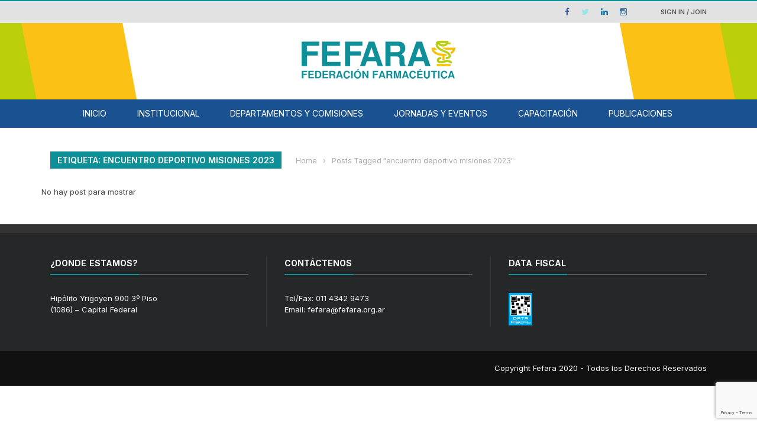

--- FILE ---
content_type: text/html; charset=utf-8
request_url: https://www.google.com/recaptcha/api2/anchor?ar=1&k=6Lf-zIgUAAAAAFk974qH3xrUd02YA7hgyzD0A8PG&co=aHR0cHM6Ly93d3cuZmVmYXJhLm9yZy5hcjo0NDM.&hl=en&v=PoyoqOPhxBO7pBk68S4YbpHZ&size=invisible&anchor-ms=20000&execute-ms=30000&cb=b9irldare66o
body_size: 48886
content:
<!DOCTYPE HTML><html dir="ltr" lang="en"><head><meta http-equiv="Content-Type" content="text/html; charset=UTF-8">
<meta http-equiv="X-UA-Compatible" content="IE=edge">
<title>reCAPTCHA</title>
<style type="text/css">
/* cyrillic-ext */
@font-face {
  font-family: 'Roboto';
  font-style: normal;
  font-weight: 400;
  font-stretch: 100%;
  src: url(//fonts.gstatic.com/s/roboto/v48/KFO7CnqEu92Fr1ME7kSn66aGLdTylUAMa3GUBHMdazTgWw.woff2) format('woff2');
  unicode-range: U+0460-052F, U+1C80-1C8A, U+20B4, U+2DE0-2DFF, U+A640-A69F, U+FE2E-FE2F;
}
/* cyrillic */
@font-face {
  font-family: 'Roboto';
  font-style: normal;
  font-weight: 400;
  font-stretch: 100%;
  src: url(//fonts.gstatic.com/s/roboto/v48/KFO7CnqEu92Fr1ME7kSn66aGLdTylUAMa3iUBHMdazTgWw.woff2) format('woff2');
  unicode-range: U+0301, U+0400-045F, U+0490-0491, U+04B0-04B1, U+2116;
}
/* greek-ext */
@font-face {
  font-family: 'Roboto';
  font-style: normal;
  font-weight: 400;
  font-stretch: 100%;
  src: url(//fonts.gstatic.com/s/roboto/v48/KFO7CnqEu92Fr1ME7kSn66aGLdTylUAMa3CUBHMdazTgWw.woff2) format('woff2');
  unicode-range: U+1F00-1FFF;
}
/* greek */
@font-face {
  font-family: 'Roboto';
  font-style: normal;
  font-weight: 400;
  font-stretch: 100%;
  src: url(//fonts.gstatic.com/s/roboto/v48/KFO7CnqEu92Fr1ME7kSn66aGLdTylUAMa3-UBHMdazTgWw.woff2) format('woff2');
  unicode-range: U+0370-0377, U+037A-037F, U+0384-038A, U+038C, U+038E-03A1, U+03A3-03FF;
}
/* math */
@font-face {
  font-family: 'Roboto';
  font-style: normal;
  font-weight: 400;
  font-stretch: 100%;
  src: url(//fonts.gstatic.com/s/roboto/v48/KFO7CnqEu92Fr1ME7kSn66aGLdTylUAMawCUBHMdazTgWw.woff2) format('woff2');
  unicode-range: U+0302-0303, U+0305, U+0307-0308, U+0310, U+0312, U+0315, U+031A, U+0326-0327, U+032C, U+032F-0330, U+0332-0333, U+0338, U+033A, U+0346, U+034D, U+0391-03A1, U+03A3-03A9, U+03B1-03C9, U+03D1, U+03D5-03D6, U+03F0-03F1, U+03F4-03F5, U+2016-2017, U+2034-2038, U+203C, U+2040, U+2043, U+2047, U+2050, U+2057, U+205F, U+2070-2071, U+2074-208E, U+2090-209C, U+20D0-20DC, U+20E1, U+20E5-20EF, U+2100-2112, U+2114-2115, U+2117-2121, U+2123-214F, U+2190, U+2192, U+2194-21AE, U+21B0-21E5, U+21F1-21F2, U+21F4-2211, U+2213-2214, U+2216-22FF, U+2308-230B, U+2310, U+2319, U+231C-2321, U+2336-237A, U+237C, U+2395, U+239B-23B7, U+23D0, U+23DC-23E1, U+2474-2475, U+25AF, U+25B3, U+25B7, U+25BD, U+25C1, U+25CA, U+25CC, U+25FB, U+266D-266F, U+27C0-27FF, U+2900-2AFF, U+2B0E-2B11, U+2B30-2B4C, U+2BFE, U+3030, U+FF5B, U+FF5D, U+1D400-1D7FF, U+1EE00-1EEFF;
}
/* symbols */
@font-face {
  font-family: 'Roboto';
  font-style: normal;
  font-weight: 400;
  font-stretch: 100%;
  src: url(//fonts.gstatic.com/s/roboto/v48/KFO7CnqEu92Fr1ME7kSn66aGLdTylUAMaxKUBHMdazTgWw.woff2) format('woff2');
  unicode-range: U+0001-000C, U+000E-001F, U+007F-009F, U+20DD-20E0, U+20E2-20E4, U+2150-218F, U+2190, U+2192, U+2194-2199, U+21AF, U+21E6-21F0, U+21F3, U+2218-2219, U+2299, U+22C4-22C6, U+2300-243F, U+2440-244A, U+2460-24FF, U+25A0-27BF, U+2800-28FF, U+2921-2922, U+2981, U+29BF, U+29EB, U+2B00-2BFF, U+4DC0-4DFF, U+FFF9-FFFB, U+10140-1018E, U+10190-1019C, U+101A0, U+101D0-101FD, U+102E0-102FB, U+10E60-10E7E, U+1D2C0-1D2D3, U+1D2E0-1D37F, U+1F000-1F0FF, U+1F100-1F1AD, U+1F1E6-1F1FF, U+1F30D-1F30F, U+1F315, U+1F31C, U+1F31E, U+1F320-1F32C, U+1F336, U+1F378, U+1F37D, U+1F382, U+1F393-1F39F, U+1F3A7-1F3A8, U+1F3AC-1F3AF, U+1F3C2, U+1F3C4-1F3C6, U+1F3CA-1F3CE, U+1F3D4-1F3E0, U+1F3ED, U+1F3F1-1F3F3, U+1F3F5-1F3F7, U+1F408, U+1F415, U+1F41F, U+1F426, U+1F43F, U+1F441-1F442, U+1F444, U+1F446-1F449, U+1F44C-1F44E, U+1F453, U+1F46A, U+1F47D, U+1F4A3, U+1F4B0, U+1F4B3, U+1F4B9, U+1F4BB, U+1F4BF, U+1F4C8-1F4CB, U+1F4D6, U+1F4DA, U+1F4DF, U+1F4E3-1F4E6, U+1F4EA-1F4ED, U+1F4F7, U+1F4F9-1F4FB, U+1F4FD-1F4FE, U+1F503, U+1F507-1F50B, U+1F50D, U+1F512-1F513, U+1F53E-1F54A, U+1F54F-1F5FA, U+1F610, U+1F650-1F67F, U+1F687, U+1F68D, U+1F691, U+1F694, U+1F698, U+1F6AD, U+1F6B2, U+1F6B9-1F6BA, U+1F6BC, U+1F6C6-1F6CF, U+1F6D3-1F6D7, U+1F6E0-1F6EA, U+1F6F0-1F6F3, U+1F6F7-1F6FC, U+1F700-1F7FF, U+1F800-1F80B, U+1F810-1F847, U+1F850-1F859, U+1F860-1F887, U+1F890-1F8AD, U+1F8B0-1F8BB, U+1F8C0-1F8C1, U+1F900-1F90B, U+1F93B, U+1F946, U+1F984, U+1F996, U+1F9E9, U+1FA00-1FA6F, U+1FA70-1FA7C, U+1FA80-1FA89, U+1FA8F-1FAC6, U+1FACE-1FADC, U+1FADF-1FAE9, U+1FAF0-1FAF8, U+1FB00-1FBFF;
}
/* vietnamese */
@font-face {
  font-family: 'Roboto';
  font-style: normal;
  font-weight: 400;
  font-stretch: 100%;
  src: url(//fonts.gstatic.com/s/roboto/v48/KFO7CnqEu92Fr1ME7kSn66aGLdTylUAMa3OUBHMdazTgWw.woff2) format('woff2');
  unicode-range: U+0102-0103, U+0110-0111, U+0128-0129, U+0168-0169, U+01A0-01A1, U+01AF-01B0, U+0300-0301, U+0303-0304, U+0308-0309, U+0323, U+0329, U+1EA0-1EF9, U+20AB;
}
/* latin-ext */
@font-face {
  font-family: 'Roboto';
  font-style: normal;
  font-weight: 400;
  font-stretch: 100%;
  src: url(//fonts.gstatic.com/s/roboto/v48/KFO7CnqEu92Fr1ME7kSn66aGLdTylUAMa3KUBHMdazTgWw.woff2) format('woff2');
  unicode-range: U+0100-02BA, U+02BD-02C5, U+02C7-02CC, U+02CE-02D7, U+02DD-02FF, U+0304, U+0308, U+0329, U+1D00-1DBF, U+1E00-1E9F, U+1EF2-1EFF, U+2020, U+20A0-20AB, U+20AD-20C0, U+2113, U+2C60-2C7F, U+A720-A7FF;
}
/* latin */
@font-face {
  font-family: 'Roboto';
  font-style: normal;
  font-weight: 400;
  font-stretch: 100%;
  src: url(//fonts.gstatic.com/s/roboto/v48/KFO7CnqEu92Fr1ME7kSn66aGLdTylUAMa3yUBHMdazQ.woff2) format('woff2');
  unicode-range: U+0000-00FF, U+0131, U+0152-0153, U+02BB-02BC, U+02C6, U+02DA, U+02DC, U+0304, U+0308, U+0329, U+2000-206F, U+20AC, U+2122, U+2191, U+2193, U+2212, U+2215, U+FEFF, U+FFFD;
}
/* cyrillic-ext */
@font-face {
  font-family: 'Roboto';
  font-style: normal;
  font-weight: 500;
  font-stretch: 100%;
  src: url(//fonts.gstatic.com/s/roboto/v48/KFO7CnqEu92Fr1ME7kSn66aGLdTylUAMa3GUBHMdazTgWw.woff2) format('woff2');
  unicode-range: U+0460-052F, U+1C80-1C8A, U+20B4, U+2DE0-2DFF, U+A640-A69F, U+FE2E-FE2F;
}
/* cyrillic */
@font-face {
  font-family: 'Roboto';
  font-style: normal;
  font-weight: 500;
  font-stretch: 100%;
  src: url(//fonts.gstatic.com/s/roboto/v48/KFO7CnqEu92Fr1ME7kSn66aGLdTylUAMa3iUBHMdazTgWw.woff2) format('woff2');
  unicode-range: U+0301, U+0400-045F, U+0490-0491, U+04B0-04B1, U+2116;
}
/* greek-ext */
@font-face {
  font-family: 'Roboto';
  font-style: normal;
  font-weight: 500;
  font-stretch: 100%;
  src: url(//fonts.gstatic.com/s/roboto/v48/KFO7CnqEu92Fr1ME7kSn66aGLdTylUAMa3CUBHMdazTgWw.woff2) format('woff2');
  unicode-range: U+1F00-1FFF;
}
/* greek */
@font-face {
  font-family: 'Roboto';
  font-style: normal;
  font-weight: 500;
  font-stretch: 100%;
  src: url(//fonts.gstatic.com/s/roboto/v48/KFO7CnqEu92Fr1ME7kSn66aGLdTylUAMa3-UBHMdazTgWw.woff2) format('woff2');
  unicode-range: U+0370-0377, U+037A-037F, U+0384-038A, U+038C, U+038E-03A1, U+03A3-03FF;
}
/* math */
@font-face {
  font-family: 'Roboto';
  font-style: normal;
  font-weight: 500;
  font-stretch: 100%;
  src: url(//fonts.gstatic.com/s/roboto/v48/KFO7CnqEu92Fr1ME7kSn66aGLdTylUAMawCUBHMdazTgWw.woff2) format('woff2');
  unicode-range: U+0302-0303, U+0305, U+0307-0308, U+0310, U+0312, U+0315, U+031A, U+0326-0327, U+032C, U+032F-0330, U+0332-0333, U+0338, U+033A, U+0346, U+034D, U+0391-03A1, U+03A3-03A9, U+03B1-03C9, U+03D1, U+03D5-03D6, U+03F0-03F1, U+03F4-03F5, U+2016-2017, U+2034-2038, U+203C, U+2040, U+2043, U+2047, U+2050, U+2057, U+205F, U+2070-2071, U+2074-208E, U+2090-209C, U+20D0-20DC, U+20E1, U+20E5-20EF, U+2100-2112, U+2114-2115, U+2117-2121, U+2123-214F, U+2190, U+2192, U+2194-21AE, U+21B0-21E5, U+21F1-21F2, U+21F4-2211, U+2213-2214, U+2216-22FF, U+2308-230B, U+2310, U+2319, U+231C-2321, U+2336-237A, U+237C, U+2395, U+239B-23B7, U+23D0, U+23DC-23E1, U+2474-2475, U+25AF, U+25B3, U+25B7, U+25BD, U+25C1, U+25CA, U+25CC, U+25FB, U+266D-266F, U+27C0-27FF, U+2900-2AFF, U+2B0E-2B11, U+2B30-2B4C, U+2BFE, U+3030, U+FF5B, U+FF5D, U+1D400-1D7FF, U+1EE00-1EEFF;
}
/* symbols */
@font-face {
  font-family: 'Roboto';
  font-style: normal;
  font-weight: 500;
  font-stretch: 100%;
  src: url(//fonts.gstatic.com/s/roboto/v48/KFO7CnqEu92Fr1ME7kSn66aGLdTylUAMaxKUBHMdazTgWw.woff2) format('woff2');
  unicode-range: U+0001-000C, U+000E-001F, U+007F-009F, U+20DD-20E0, U+20E2-20E4, U+2150-218F, U+2190, U+2192, U+2194-2199, U+21AF, U+21E6-21F0, U+21F3, U+2218-2219, U+2299, U+22C4-22C6, U+2300-243F, U+2440-244A, U+2460-24FF, U+25A0-27BF, U+2800-28FF, U+2921-2922, U+2981, U+29BF, U+29EB, U+2B00-2BFF, U+4DC0-4DFF, U+FFF9-FFFB, U+10140-1018E, U+10190-1019C, U+101A0, U+101D0-101FD, U+102E0-102FB, U+10E60-10E7E, U+1D2C0-1D2D3, U+1D2E0-1D37F, U+1F000-1F0FF, U+1F100-1F1AD, U+1F1E6-1F1FF, U+1F30D-1F30F, U+1F315, U+1F31C, U+1F31E, U+1F320-1F32C, U+1F336, U+1F378, U+1F37D, U+1F382, U+1F393-1F39F, U+1F3A7-1F3A8, U+1F3AC-1F3AF, U+1F3C2, U+1F3C4-1F3C6, U+1F3CA-1F3CE, U+1F3D4-1F3E0, U+1F3ED, U+1F3F1-1F3F3, U+1F3F5-1F3F7, U+1F408, U+1F415, U+1F41F, U+1F426, U+1F43F, U+1F441-1F442, U+1F444, U+1F446-1F449, U+1F44C-1F44E, U+1F453, U+1F46A, U+1F47D, U+1F4A3, U+1F4B0, U+1F4B3, U+1F4B9, U+1F4BB, U+1F4BF, U+1F4C8-1F4CB, U+1F4D6, U+1F4DA, U+1F4DF, U+1F4E3-1F4E6, U+1F4EA-1F4ED, U+1F4F7, U+1F4F9-1F4FB, U+1F4FD-1F4FE, U+1F503, U+1F507-1F50B, U+1F50D, U+1F512-1F513, U+1F53E-1F54A, U+1F54F-1F5FA, U+1F610, U+1F650-1F67F, U+1F687, U+1F68D, U+1F691, U+1F694, U+1F698, U+1F6AD, U+1F6B2, U+1F6B9-1F6BA, U+1F6BC, U+1F6C6-1F6CF, U+1F6D3-1F6D7, U+1F6E0-1F6EA, U+1F6F0-1F6F3, U+1F6F7-1F6FC, U+1F700-1F7FF, U+1F800-1F80B, U+1F810-1F847, U+1F850-1F859, U+1F860-1F887, U+1F890-1F8AD, U+1F8B0-1F8BB, U+1F8C0-1F8C1, U+1F900-1F90B, U+1F93B, U+1F946, U+1F984, U+1F996, U+1F9E9, U+1FA00-1FA6F, U+1FA70-1FA7C, U+1FA80-1FA89, U+1FA8F-1FAC6, U+1FACE-1FADC, U+1FADF-1FAE9, U+1FAF0-1FAF8, U+1FB00-1FBFF;
}
/* vietnamese */
@font-face {
  font-family: 'Roboto';
  font-style: normal;
  font-weight: 500;
  font-stretch: 100%;
  src: url(//fonts.gstatic.com/s/roboto/v48/KFO7CnqEu92Fr1ME7kSn66aGLdTylUAMa3OUBHMdazTgWw.woff2) format('woff2');
  unicode-range: U+0102-0103, U+0110-0111, U+0128-0129, U+0168-0169, U+01A0-01A1, U+01AF-01B0, U+0300-0301, U+0303-0304, U+0308-0309, U+0323, U+0329, U+1EA0-1EF9, U+20AB;
}
/* latin-ext */
@font-face {
  font-family: 'Roboto';
  font-style: normal;
  font-weight: 500;
  font-stretch: 100%;
  src: url(//fonts.gstatic.com/s/roboto/v48/KFO7CnqEu92Fr1ME7kSn66aGLdTylUAMa3KUBHMdazTgWw.woff2) format('woff2');
  unicode-range: U+0100-02BA, U+02BD-02C5, U+02C7-02CC, U+02CE-02D7, U+02DD-02FF, U+0304, U+0308, U+0329, U+1D00-1DBF, U+1E00-1E9F, U+1EF2-1EFF, U+2020, U+20A0-20AB, U+20AD-20C0, U+2113, U+2C60-2C7F, U+A720-A7FF;
}
/* latin */
@font-face {
  font-family: 'Roboto';
  font-style: normal;
  font-weight: 500;
  font-stretch: 100%;
  src: url(//fonts.gstatic.com/s/roboto/v48/KFO7CnqEu92Fr1ME7kSn66aGLdTylUAMa3yUBHMdazQ.woff2) format('woff2');
  unicode-range: U+0000-00FF, U+0131, U+0152-0153, U+02BB-02BC, U+02C6, U+02DA, U+02DC, U+0304, U+0308, U+0329, U+2000-206F, U+20AC, U+2122, U+2191, U+2193, U+2212, U+2215, U+FEFF, U+FFFD;
}
/* cyrillic-ext */
@font-face {
  font-family: 'Roboto';
  font-style: normal;
  font-weight: 900;
  font-stretch: 100%;
  src: url(//fonts.gstatic.com/s/roboto/v48/KFO7CnqEu92Fr1ME7kSn66aGLdTylUAMa3GUBHMdazTgWw.woff2) format('woff2');
  unicode-range: U+0460-052F, U+1C80-1C8A, U+20B4, U+2DE0-2DFF, U+A640-A69F, U+FE2E-FE2F;
}
/* cyrillic */
@font-face {
  font-family: 'Roboto';
  font-style: normal;
  font-weight: 900;
  font-stretch: 100%;
  src: url(//fonts.gstatic.com/s/roboto/v48/KFO7CnqEu92Fr1ME7kSn66aGLdTylUAMa3iUBHMdazTgWw.woff2) format('woff2');
  unicode-range: U+0301, U+0400-045F, U+0490-0491, U+04B0-04B1, U+2116;
}
/* greek-ext */
@font-face {
  font-family: 'Roboto';
  font-style: normal;
  font-weight: 900;
  font-stretch: 100%;
  src: url(//fonts.gstatic.com/s/roboto/v48/KFO7CnqEu92Fr1ME7kSn66aGLdTylUAMa3CUBHMdazTgWw.woff2) format('woff2');
  unicode-range: U+1F00-1FFF;
}
/* greek */
@font-face {
  font-family: 'Roboto';
  font-style: normal;
  font-weight: 900;
  font-stretch: 100%;
  src: url(//fonts.gstatic.com/s/roboto/v48/KFO7CnqEu92Fr1ME7kSn66aGLdTylUAMa3-UBHMdazTgWw.woff2) format('woff2');
  unicode-range: U+0370-0377, U+037A-037F, U+0384-038A, U+038C, U+038E-03A1, U+03A3-03FF;
}
/* math */
@font-face {
  font-family: 'Roboto';
  font-style: normal;
  font-weight: 900;
  font-stretch: 100%;
  src: url(//fonts.gstatic.com/s/roboto/v48/KFO7CnqEu92Fr1ME7kSn66aGLdTylUAMawCUBHMdazTgWw.woff2) format('woff2');
  unicode-range: U+0302-0303, U+0305, U+0307-0308, U+0310, U+0312, U+0315, U+031A, U+0326-0327, U+032C, U+032F-0330, U+0332-0333, U+0338, U+033A, U+0346, U+034D, U+0391-03A1, U+03A3-03A9, U+03B1-03C9, U+03D1, U+03D5-03D6, U+03F0-03F1, U+03F4-03F5, U+2016-2017, U+2034-2038, U+203C, U+2040, U+2043, U+2047, U+2050, U+2057, U+205F, U+2070-2071, U+2074-208E, U+2090-209C, U+20D0-20DC, U+20E1, U+20E5-20EF, U+2100-2112, U+2114-2115, U+2117-2121, U+2123-214F, U+2190, U+2192, U+2194-21AE, U+21B0-21E5, U+21F1-21F2, U+21F4-2211, U+2213-2214, U+2216-22FF, U+2308-230B, U+2310, U+2319, U+231C-2321, U+2336-237A, U+237C, U+2395, U+239B-23B7, U+23D0, U+23DC-23E1, U+2474-2475, U+25AF, U+25B3, U+25B7, U+25BD, U+25C1, U+25CA, U+25CC, U+25FB, U+266D-266F, U+27C0-27FF, U+2900-2AFF, U+2B0E-2B11, U+2B30-2B4C, U+2BFE, U+3030, U+FF5B, U+FF5D, U+1D400-1D7FF, U+1EE00-1EEFF;
}
/* symbols */
@font-face {
  font-family: 'Roboto';
  font-style: normal;
  font-weight: 900;
  font-stretch: 100%;
  src: url(//fonts.gstatic.com/s/roboto/v48/KFO7CnqEu92Fr1ME7kSn66aGLdTylUAMaxKUBHMdazTgWw.woff2) format('woff2');
  unicode-range: U+0001-000C, U+000E-001F, U+007F-009F, U+20DD-20E0, U+20E2-20E4, U+2150-218F, U+2190, U+2192, U+2194-2199, U+21AF, U+21E6-21F0, U+21F3, U+2218-2219, U+2299, U+22C4-22C6, U+2300-243F, U+2440-244A, U+2460-24FF, U+25A0-27BF, U+2800-28FF, U+2921-2922, U+2981, U+29BF, U+29EB, U+2B00-2BFF, U+4DC0-4DFF, U+FFF9-FFFB, U+10140-1018E, U+10190-1019C, U+101A0, U+101D0-101FD, U+102E0-102FB, U+10E60-10E7E, U+1D2C0-1D2D3, U+1D2E0-1D37F, U+1F000-1F0FF, U+1F100-1F1AD, U+1F1E6-1F1FF, U+1F30D-1F30F, U+1F315, U+1F31C, U+1F31E, U+1F320-1F32C, U+1F336, U+1F378, U+1F37D, U+1F382, U+1F393-1F39F, U+1F3A7-1F3A8, U+1F3AC-1F3AF, U+1F3C2, U+1F3C4-1F3C6, U+1F3CA-1F3CE, U+1F3D4-1F3E0, U+1F3ED, U+1F3F1-1F3F3, U+1F3F5-1F3F7, U+1F408, U+1F415, U+1F41F, U+1F426, U+1F43F, U+1F441-1F442, U+1F444, U+1F446-1F449, U+1F44C-1F44E, U+1F453, U+1F46A, U+1F47D, U+1F4A3, U+1F4B0, U+1F4B3, U+1F4B9, U+1F4BB, U+1F4BF, U+1F4C8-1F4CB, U+1F4D6, U+1F4DA, U+1F4DF, U+1F4E3-1F4E6, U+1F4EA-1F4ED, U+1F4F7, U+1F4F9-1F4FB, U+1F4FD-1F4FE, U+1F503, U+1F507-1F50B, U+1F50D, U+1F512-1F513, U+1F53E-1F54A, U+1F54F-1F5FA, U+1F610, U+1F650-1F67F, U+1F687, U+1F68D, U+1F691, U+1F694, U+1F698, U+1F6AD, U+1F6B2, U+1F6B9-1F6BA, U+1F6BC, U+1F6C6-1F6CF, U+1F6D3-1F6D7, U+1F6E0-1F6EA, U+1F6F0-1F6F3, U+1F6F7-1F6FC, U+1F700-1F7FF, U+1F800-1F80B, U+1F810-1F847, U+1F850-1F859, U+1F860-1F887, U+1F890-1F8AD, U+1F8B0-1F8BB, U+1F8C0-1F8C1, U+1F900-1F90B, U+1F93B, U+1F946, U+1F984, U+1F996, U+1F9E9, U+1FA00-1FA6F, U+1FA70-1FA7C, U+1FA80-1FA89, U+1FA8F-1FAC6, U+1FACE-1FADC, U+1FADF-1FAE9, U+1FAF0-1FAF8, U+1FB00-1FBFF;
}
/* vietnamese */
@font-face {
  font-family: 'Roboto';
  font-style: normal;
  font-weight: 900;
  font-stretch: 100%;
  src: url(//fonts.gstatic.com/s/roboto/v48/KFO7CnqEu92Fr1ME7kSn66aGLdTylUAMa3OUBHMdazTgWw.woff2) format('woff2');
  unicode-range: U+0102-0103, U+0110-0111, U+0128-0129, U+0168-0169, U+01A0-01A1, U+01AF-01B0, U+0300-0301, U+0303-0304, U+0308-0309, U+0323, U+0329, U+1EA0-1EF9, U+20AB;
}
/* latin-ext */
@font-face {
  font-family: 'Roboto';
  font-style: normal;
  font-weight: 900;
  font-stretch: 100%;
  src: url(//fonts.gstatic.com/s/roboto/v48/KFO7CnqEu92Fr1ME7kSn66aGLdTylUAMa3KUBHMdazTgWw.woff2) format('woff2');
  unicode-range: U+0100-02BA, U+02BD-02C5, U+02C7-02CC, U+02CE-02D7, U+02DD-02FF, U+0304, U+0308, U+0329, U+1D00-1DBF, U+1E00-1E9F, U+1EF2-1EFF, U+2020, U+20A0-20AB, U+20AD-20C0, U+2113, U+2C60-2C7F, U+A720-A7FF;
}
/* latin */
@font-face {
  font-family: 'Roboto';
  font-style: normal;
  font-weight: 900;
  font-stretch: 100%;
  src: url(//fonts.gstatic.com/s/roboto/v48/KFO7CnqEu92Fr1ME7kSn66aGLdTylUAMa3yUBHMdazQ.woff2) format('woff2');
  unicode-range: U+0000-00FF, U+0131, U+0152-0153, U+02BB-02BC, U+02C6, U+02DA, U+02DC, U+0304, U+0308, U+0329, U+2000-206F, U+20AC, U+2122, U+2191, U+2193, U+2212, U+2215, U+FEFF, U+FFFD;
}

</style>
<link rel="stylesheet" type="text/css" href="https://www.gstatic.com/recaptcha/releases/PoyoqOPhxBO7pBk68S4YbpHZ/styles__ltr.css">
<script nonce="eq9DIrKvEmKxiSQM9YqzcQ" type="text/javascript">window['__recaptcha_api'] = 'https://www.google.com/recaptcha/api2/';</script>
<script type="text/javascript" src="https://www.gstatic.com/recaptcha/releases/PoyoqOPhxBO7pBk68S4YbpHZ/recaptcha__en.js" nonce="eq9DIrKvEmKxiSQM9YqzcQ">
      
    </script></head>
<body><div id="rc-anchor-alert" class="rc-anchor-alert"></div>
<input type="hidden" id="recaptcha-token" value="[base64]">
<script type="text/javascript" nonce="eq9DIrKvEmKxiSQM9YqzcQ">
      recaptcha.anchor.Main.init("[\x22ainput\x22,[\x22bgdata\x22,\x22\x22,\[base64]/[base64]/MjU1Ong/[base64]/[base64]/[base64]/[base64]/[base64]/[base64]/[base64]/[base64]/[base64]/[base64]/[base64]/[base64]/[base64]/[base64]/[base64]\\u003d\x22,\[base64]\\u003d\\u003d\x22,\x22w4hYwpIiw6ErwrDDiAvDjCfDjMOQwozCpWoewoTDuMOwHER/[base64]/[base64]/Cm2jDilXCrcKFeMOcwppIZMK6w6YkU8OvI8OpXSrDnMOSHzDCvz/[base64]/Ch8O2wrknwpHDjBArw6RyHMOrVMO/wr9Qw6bDksK4wpjCnExSOQPDhmptPsOAw6XDvWsfA8O8GcK4wonCn2tTDxvDhsKbOzrCjw83McOMw67DlcKAY23DmX3CkcKHN8OtDUfDrMObP8O8wpjDohRwworCvcOKQsKef8OHwpvCvjRffh3DjQ3CohNrw6s/w73CpMKkN8Kfe8KSwrxgOmBPwoXCtMKqw7fClMO7wqEXMgRIJsOxN8OiwoNDbwNOwoVnw7PDvsO+w44+wqDDghduwqrCmVsbw4HDg8OXCUDDkcOuwpJ1w7/DoTzCrGrDicKVw4JJwo3Cgn/[base64]/HQvCk8Ocw77DsQnDuMOINlbDisKawol6w742SyVcdSnDrMO7NsO2aWlpKsOjw6t0wr/CoQfDqWIQwq/CkMOQBsOkP1vDlARaw7NwworDn8KBdkzCj2p5G8O0wobDmMOdb8OUw6/CinnDoyIlTMKXbR0oQ8K0WMKSwqsvw40HwozCmsKIw5LCoygUw4TCtgtKYsOdwo5jIMKjOW8DY8Oxw7TDlcO0w6PCklTCpcKaw5fDk2XDo37DgDnCicKxCnPDiQrClCfCqRVKwrJ1wo0xwp3CjBUxwrjCk1B9w5DDkzXCo0fCgCrDusKsw6Blw5DDo8K/IiTClkLDqTF8IFPDisO5wpLCmsOQF8Kzw4dkwq7DrQ4tw4HCmlJ1WcKlw5TCrcK1HMK/wrIUw5zCgMOXQMKYw6/ClAfCr8OnCWZsICNIw6rDtDbCjcK2wptYw6DCjcKhw6XCoMKPwpQdEhYIwqQWwpBYLj8hXMKCI0zCrUt1U8OCw7khw5xjwrPCjzDChsKUBnPDtMKhwppCw4YEDsOswpfDu1hjIcOCwqMfWk/CnD5Aw6nDgRHDpcKpJcKPIcKqF8Oaw5gnwozCt8OAN8OmwpzChMO/Yk0BwrAewo/[base64]/CgMKFw5DChEcFZDsscT1/Om8Sw47ChThOKcKvw4YXw57DohRyccO1E8KJf8OBwrDCqMO7aGZGfjbDm3ozKcKOHGHCoH08w63DtsKAFcK7w7zDq0nCscK3wqkQwoFhSsOQw4fDk8OHw7Vrw5DDvMODwp7DvAvCnBrCrm/CjcK9worDjAXCp8KqwoDDnMK2BV1cw4Rzw7BLc8OAND/[base64]/[base64]/[base64]/CuMO5w5gfZMOmw6FrV34hw7DDrsOJwpTDn8KbDMKBw6IwTcKswrLDhwrCi8OfCcKQw6wGw4vDqwAFQRnCp8KbOwxPQsOORhVqGRzDhjvDssKbw7/[base64]/DiMK7w5JsYMObwrhKw5BTwq8ow5vDsMKFYMKEwpsLw4gSaMOTJcK6w5zDqMKPHkgIwovCj2V/LW9RY8OtZi8lw6bDgFTCn1h4dMOQP8KkMwbDihbDkcOAwpDCmcOlw5B9Ol3DhERIwrRCCyEhJsOVb1lhVXbCsBY6G20HE1s8HBUdIS/[base64]/wq8pwoYJwonCqsKvwrLDvMK8YMKUbWfCsW3Crz9xfcKyasKJdQwrw6rDuQxYbsKcw4p+woQrwo9gwq8Vw7jCmMOsbsKqYMOzS3E/woh/w51zw5jDsXMDO0bDq1NNPU1dw5FkN1cMwod7BSHDssKGNSo7C0Esw77DgTkWTMK9w7Ukw7HCmsOYHQBEw5/Dth4qw7NiFlLCv3psMsOYw6tjw6fCvsOiCcO9Ow/DjF9cwrHClsKrYw5dw67ChWwuw5nCim7Dp8KNwoYQJsKBwoBZQcO0DCfDhht1wrFVw5A+wrbCixTDlsKCKE/DjQLDhgDChxTCiVl8wp4bQkrCj13CpFgtDcKQw47DkMKyUF/[base64]/fMKGwrwFw4TDkWxzwrp3woLDn8K5w57CkDBuw5bCgcOBJMKbw4PChcO0w6k2aDcsJMOzcsOhNCMvwpMEL8OkwrfDrT8wBB/[base64]/Cl8KbNAHDkHnDrHBYwpXDkR1TwrwSw4TClFXDnk5pcmzCvXIowqfDgUzDl8OzWUTDg0ZowrglN23DmsKaw6pTw5fCjDMtVQkSw5oADsOgN0XCmMOQw60pTsKWMMK5w7Ugw6lNwqNdwrXCnsKhASrCh0PClsOIS8K3w4I/w6jCqsObw5XDgCbDhl/[base64]/w4vChsKwUS7CrcODwpksw5tCwq0kw5sdw53CtVfCn8Kcw6fDgcK5wp3DkMODw6xxwrTDij/[base64]/[base64]/DxfClgVfSsKNw5QkwoF2esO5esKQeCUfw67DhRhZAyY7fMOAwroufcKXwovDpVMfw7zCvMOtw5gQw7pDwqDDl8KywrHDicKaHUrDvsKKwo0dwpZxwpNUwqcMfcKZQMOMw5Arw6RHZTLCgXnCucKESMO7ZTQIwq0PUcK4SkXCghkXYMOJFsKxWcKlYMO3w5/[base64]/wqvDq0PDq8OgLgDCi8OcEkE8w6bDiXTDhUnDtzkGwo1rwpsHw65HwozCmBvCmgPDtA0bw50aw7tOw63DvsKIwrLCv8KmHhPDgcKtWzonw4FTwr5HwotLw6ctEnQfw6XDkcOOw7/CscKUwoZ+Uncvwqx3QQzCuMO0wqjDsMKZwq5YwowdJ2sXLXJsOERpwp0Two7Cm8K9w5XCljbDmMOrw5PDsVo+w4hgwpFbw4/DsAvDhcKsw4bDpMOuwqbCkSMna8KKdsKHwpt5asK7w7/Dt8OsIcKxdMOEw7nDn3kewqhaw4LDl8KdI8OwF2TCicOUwpxKwrfDtMOmw5zDnFo7w6rDisOSw6cFwo/CnnREwo9IAcOhwrjDp8KdPQDDlcOFwohAZ8KvZ8K5wr/[base64]/wrfDsmTChVXCmRszw7PDqEPDtUfCgxgUwpYPYWhzw6rDri/CucOhw7rCnSnDrsOoCcO0EsKWw6YuWVklw4luwq48ZR7DlEbCg3bClAnDrQvCnsKEd8Kaw5kWw43DiUzDl8OhwqtRwqfCvcOhDlAVCMOtLMKRw4Y/woU5w6MVMmDDphnDrcOsUDTCosOwU0RIw6FOTcK3w6wiwo5kZ0I7w4XDnQjDuRbDlcOgN8OYLWjDpjdKHsKuw5TDk8OVwoDCrRlOLiTDiW/CvsOmw7zCigfCgD3CqMKgdiHDiErDslzCkxDDi1jCpsKgwpEeQMKTVF/CnnN/KC3CpcKhwpIdwrIhPsOwwqF7w4HCjcOWw6sHwo7DpsK6wrHCjl7DlTA8woDDlXDCtQUHFgdTTGElwrZjR8OYwol3w6RxwoHDrxHDjCtJAwtWw5LCjsKLewYiwrfDqMKtw5/CgMObIDXCkMKrSEnDvmrDuVrDuMOOwq3CtglowotgSwtVMcKhDVPCkkQoV0fDgsKywqnCjcKZdWnCj8KEw4ogesOGw6jDn8K5w6/CocK1XMOEwrtsw6c4wr3CnsKIwr/DvcKWwq7CisK4wpTCnFw6MADDi8O0V8KuAmMxwok4wp3CpcKVw5rDoy7CmcKRwqnCnR4IDXEWNn7ClGHDocOow4tEwpo/UcOOwrvChcOPwpgHw6dbwplFwoF0wr9+NsOwHMKuCsOQT8Ksw6g1F8KVZsObwrzCky/CnMORC2vCocO2w6pkwrtmeWNOViXDqHVNwo/CicKVdRkBwpHChTfDtCxOdMKxcxwpWBNDEMKMfRR/NsOxBsOldnrDjcOobybDtsKywrFTe3vCjMKjwrbDh0TDp3/[base64]/Cs8KnJVgiRUFDPcOHUmbDqcOwKnvCq2sqXMOYwrfDucOdw41BYMKtV8KdwpBPw608YHbDvsOpw57DncOsfysmw5Upw5vCg8KJbcKkCMOgYcKcY8KaLGMXwqAzQEhnCTfDi1F7w4/DsDxLwqUxIzhvScOHCMKSwoxxOMKvLD0zwrV7ScOYwp4ycMOlw4REw6wrAyvDkMOhw7hbDMK6w7dSZsOWQSDCrWDCjFbCsC/CqBbClwNFfMOucMOowpIiJgsdAcK7wqrClxc0RcKrwrhBK8KMHcOxwrgWwrslwooGw4zDp1XDu8OLZ8KMMcObGT3DlMKKwplWDk7Dund4w6tvw4vDmlcmw601Y2ZHS2HCmi8zL8OULcKYw45NV8Opw5nCucOZwpgHLgrCjsK+w7/Dv8KXacKNKw89MEwGwoAJw6Qzw4t8wqnDnjHCg8KSw78Cwpp6UsKIMV7CuDt5w6nCp8K4wojDlXLCpFsGQMK4f8KALMOfQsK3OmXCpyE4PzMQe23DkBEFwo/CkcOwHsKyw7UKb8OdKcK+C8KsU1dOdzpDanHDrX8VwqV2w6TDo351a8KNwo3Du8OQR8KAw5JWJ0AIMMK/wqjCuxPDtBzCocOERHVgwooSwqBpW8KuWhrCkMO2w5LDhC7CpWpZw5XDnGnCkCrCkzFTwrTDvcOMw78Hw48nTMKkFVjCnsKuGcOxwpPDpQsww5/DucObJTAaRsOJBWcPYMKeYGfDv8K2w4HCtk9QMR5Ew6LDncO0w7RVw67DsFTClnVqw6rCm1RFwpA1ESANdhjCvcKbw5vDssKrw6QeQQrCoScNwpFFH8OWZcKRwpHDjREbUWfCk2TDnC0Pw7gyw6DCqhRGdEN1JcKKwpBgw6FgwrA0w7HDvRrCmU/Dm8KSwoPCrAJ+c8KTwojCjysNMcO8w4TDkcOKw4XDvGrDpm9WCcK4E8O2PMOWw6rDlcOZUhxuwrfDkcOpRm1wasKbG3bCuEgsw5lFR1I1fsO3ax7DlU/DicK1E8ObAyDCsnAWbcKKUMKGw7nCoHhEIsOpwrLCo8K1w7/DtBBxw4dUOcO9w6sfHUfDvQxSHTBow4ECw5UcZsOXET5baMKWcEbDlwYrPMKFw7Uiw4nDrMKfcMKOwrPDrcKSwp9mEy3CvcOBwp3CmmXDoSsKwqZLwrVsw6rCk2zCpsO9QMOowqgOPMKPR8Kcwq1oN8OUw4B/w5DDt8O6w7bDqi7CsVE6fsO/wrwHLQjDjsKVIcKYZcOoXhkoKWLClcO5WD01PMKKdcOMw6JeP2HDjl0pEhxcwolHw74bfMK+WcOuw5fDoi3CqHp1dljDjRDDgcOhKMKdbxIdw6E7VQnCmmhKw5c3w4/DhcKdGW7Cn2TDqcKESsKSQ8Ksw4AmRMKSCcKXbgnDhnVfCcOuwqrCkmg0w4bDp8OyXMK3UcKeMV1Zw7B+w6Jbw7EpGDQ9IkbCkjrCssOVUSUDw47DrMO3wozDnk12w4Imw5TDnijCjmEGwpvDpsKeE8O3CsO2w5IxF8Kfwqs/woXCtMKANRJAQ8OULsKvw4PDqn04w7c8wrnCvyvDrHFpcsKDwqclwqcKIFbDtsOCWkHCvlgPesKPPHTDvVrCk1/DhE9qG8KMJMKJw6vDusKmw63DhsKpSsKrw4XCkgfDt2zDiSdZw6xpw7ZowqhvZ8Ksw4fDicOTL8K6wrjCogjDpcKpbMOrwp3CocOVw7DDlcKdw4J2wqoqw7lXSinDmCLDkmkXe8OTVsKgT8O6w7/[base64]/QxAQwqXDt0UsGsOyw4c6HcKxWmbDogLCjWTChxENCSnDkcOzwr9JO8O/ETTDv8K3E2ljw47DuMKGwrbDgWDDmFRrw480bcKEOcOJVjYTwoDCtSbDh8OaIDjDjncdwrfDusO9w5IqL8K/[base64]/[base64]/[base64]/CRQyVmvCosOtwqLDvwHCpmUowo7CrXzCi8KXwrjCqMOoHsOywpvDs8KKHFEHGcKNwoHDv2lwwqjDpEfDqsKXEnLDk09la2kWw4XClVvDk8KhwobDtT1Tw5R3woh/wosjL2TCkRPCnMKUw7/DksOyc8K4W3U6bzfDncOMQRTDoE0twpnDs2gIw5UmAgtNdhB4w6LCj8KxJzYGwpbCrX1Ew5gewp/CjMKBcCzDlcKTw4fCg3PDixh+w4vCnsK/CMKGwr/Cv8O/w7x5w4V3B8OGWsKAHMOHwqvCucKqw7PDoW3CohfCtsOXE8Kxw6jDtMOYY8O6wrN4HDzCiUjDtE1Zw6rCmhFZw4nDmcOvcsKPScKSOw/DtUbCqMO8CsO5wodcw5TCicKxw5XDsy8wR8KQKF/DnHLCuwXDmXLDgkkPwpExI8Ktw7rDhcK6wopyRnjDpHZeawXDqcK7J8OBfmpQwo4MUsOkbsKQwp/CkcOrVQrDgMK8wrrDvit6w6PCmcOrOsO5fcOvNgXCrMOJTcOcXAsaw5VOwr/CkMOnDcOZJMKHwqPCpzzCiXMKw7/Duz7DuwtcwrjCnh42w5Rcc1k9w51bw4dEDlrDqCbCu8KgwrLCm2TCqcKsHcOAKHdCN8KjBMOHwpjDi37CjsOSIcKKaT3Ck8OlwqbDrcK2FDbCjcO7WsKIwr1FwrPDhsOCwpjDvsO/[base64]/AcKxw4hTwpE4OhkEw5XCvBXCoStMw7gAw5tmJsKswrxoTXTChsKjVHoKw7TDjsOdw43DosOmworDtHXDkE/CpWvDjDfDhMKoHn/[base64]/DncKkcVrCrHsWQcO+N0TDgsKiUMOjwqoVSHXDm8KRWkLCm8KhWF5dIcKeSsOcGcK3w47CtcOOw4hSYcOKHsOMw6c5LQnDt8KBakDClwRSwqQSw5BdUljCpEJgwrkIaDvCmT/CnMOfwoEdw6RzK8KUJsKuW8OGRMOew7zDq8OOw73CnXsFw5UCKkQicwIDG8KyW8Kca8K5RsOXcwRaw6UYwrHCksKtJcOPRMKNwoMdFsOkwoEDw6PDicKZwq5RwroxwoLDtUAPRC3DjcKIT8K4wqPDncKhGMKQQ8OmfmvDlMKzw5PCrhlpwo/DtMK7GMOKw5EADcO1w5HCoylaJ1c3woUVdk3Ci3hZw6XCocKCwpwWwqnDkcKKwr3DqcKGDkzCjXHChCPDjcKqw7ZodMKARMKHwpl+GzDCoHHCr1YrwqMfOybCmcK4w6jDnQ0hJChEwrkfwqF2w5hJNCjDukHDu1g2wrd7w79/wpN/w5HCt1jDssKvwqHDl8KsbDISw53DmxLDl8KOwr/CrRbDuU8iUzYTw6nDkTzDmTx6FMOEc8ONw6MaJMOrw7vDrcKDEMODcwh+Ll0gDsKAN8KRwo52MAfClcOOwr4wKykbw5wCURXDik/ChnADw6fDs8KyK3bCrA4uZcOvEcONw7/[base64]/[base64]/[base64]/wozCu8K2TsOBSMKEwqljfEXCnB0tJ8K6DcKHHsKjw6sBK27ChMK4TcKpw5HDgMOawpRzGA9owpvDjsKAOcO2wr0uZwTDoQLChMKGWsOxA1FTw4zDj8KTw4sHbcOewpp9F8Oqw7RNPMK9w4hGTsKZVDQ2w6xfw6PCg8KGw53ChcOpCsOVwr/DnmFbwqHCoUzClcKsfsKvcsOLwogjLMK+AsKEw4otTsOLw7nDucK7XVchw6tcVcO0wot9wo16wq3DsUDCnnXChMOPwr/CmMKpwrHChSfCn8K6w7fCsMK1YsO0X2MdJVQ2FVnDkHg8w6vCviPCucOIehRTd8KLDTvDux3DimjDqsObL8KEcQTDtMKyayPCmMOOJMOOW2bCqF/DryfDrglFV8K5wqtjw5vCm8KzwpvCtFbCrm9LCl9bDEsHYcKDGENmw4/DtMOILx88WcKqEgIbwq3DqMOtw6ZjwpXDoSHCqxzCp8OUQUHDrQl7NDgOIVIqwoJXw7TCmCHCvMO3wrTDu0ktw7HDvXEjw6jDiws+Ax3CukLCrsKnw50Kw7jCqMO7w5vDlsKUwqlTWCkLBsK1JmYYwo/CgMKMG8KUI8OPXsKIwrDDuHUffsOoe8Oww7ZDw5TDkW3DsAjDmMO9w43Dn3UDI8K3JxlVZy/DlMOQwpMvw4bCksKUI1TCrQocO8OOw5Vfw70pw7JbwpHCu8K2Qk/[base64]/DrcOHwqtjwrRDKMKpChLDj1YvLcKrISAFwojCqcOSNMKPdyEHwqgtKSzDlMONSl/DqWtBwprCnsKtw5Ijw7XDhMKRf8O5TnrCuk7CjsOtwqjCqGAbw5/DpcOPwqXCkRMmwqB8w4EHZ8K5F8KOwo7DkWlrw6gjwrzDlikrwqPDvsKEX3LDqsOWPsOkJBYLKWPCkDNEworDvsO/d8ONwo3CoMOpIg8uw5xawp02csOwOMKoPDMEI8OHX3gsw4Q0L8Omw6TCvVYTcMKgY8OPDsK4w50FwqAawojDncOvw7LDtjBLZmXCq8KRw6ctw6cIOhHDjQHDhcOQE0LDi8KHwpLCrcKGwq7CshhJaDQ/wpBaw6/DtMKzwqNWM8KEwpXDuQxXwqPDiEPCsmLCjsKuw6khw6sCQS4rwoplGsK5wqQAWX3ClkrCrkBow69iw5RVPlLCpEPDgMK0w4NVJcO/wpnCgsOLSSAdw7doRA0cw7VJZ8KQw5slwotewrl0X8OdCcKGwoZNaCdhDH/CjDxOIzTDrsK4HcOjH8KTCMKcDmkVw4QtaSXDh1fCiMOgwrLDqsOZwr9TOlbDsMO8dVHDkgkbIFZJZcK+H8KWTsK3w7/ChwPDssOcw7XDvUYBNyRHw6fDrcKKO8O5ecOiw4U3wprCicKYecK4w6EGwojDhzFGHyBdw5bDqFEIFsO2w6YswqPDpsOjTBFnOcKyGyfCuljDnMOJBsKbFATCpcOdwpzDux7CrMKRRAUqw5lebzvClVMxwrhWJcK/wpRMUsOgQRHCsGRKwokjw7LDiURTwpoUBMOkTBPCnjDCqjRyHlROwpdlwpvDk2lCwopfw4dZWCXChsO5MMOvwpfCumAtXQFADTvDscOKw6rDq8OHw6xYTMOZaGNdwozDjktcwp/DsMK5OQ7Dp8KqwqA1DH/CtTp7w7YQwpvCuE4sVMKqeGR3w6UKN8KGwq82wrVDWMO7fsO2w6paVwnDvn7CuMKIK8KeFcKNLsK+w5LCj8Kxw4MIw5zDsXACw7LDkCbCqUNlw5Q7McK/ASfCucOAwpDCt8OwZcKjXcKaEBJ0w5k7woZNVcKSw6bDn0DDih51CMKKLsKdwqDCm8KuwqTCgsK/wpvCjsKrKcOBICN2IcKAczTClMOEw7QmXxwqFmvDpMK+w6jDjRN8wqtmw7RIPUfCrcOKwo/CnsKVwrIcLsKswqLCnyjDscKRRBIzwpDCuzE5AsObw5A/w4chf8KDbSFKYxc6w55dwoTDvx8Lw5LDisKGKDDCm8K5w73DhMKBwpnCncKqw5Z0wr8BwqTDv1R5wrvDg1kcw6PDssKZwqthw6XCgB87wq3CpGDChsOUwq8Iw4wlYMO7HjVdwp/DgTDDvnbDs2/[base64]/w6txQcO7wprCskXCqFo6wpFxw7RhU8K+WsKyFzPDh2ZSf8KPwofDscK4w7zCo8KXw5rDhQ7CiW7CgcO8wpfClMKew63CsQjDmcKzOcKqRF/CjsOewoPDssOdw7HCo8OSw6wjMMKwwol9EFUowqF3w78mNsKhwofDkWzDk8Knw6rCvsOIGk9Hw5A/[base64]/CrcKww53DnjlCQMOoLMK5w4bCu8O/P0FKJ0fCrV8VwrTDpmEPwqPCq2HDowt3w54ZM27CrcOlwrIew7XDj2NHFMOYMMKFOcKrQVlbDsO2TcOKw5F2aQfDjkbCuMKLWmgZOgVtwqUTPcKGw45tw5vChFFsw4TDrwDDjcO/w4rDpz/DshLDqBl/woHDmzEsGMOHIlrCuD/DsMKAw4MaGyxhw5gQK8OveMK4L18mGjLCn3/CmsKkBsK8L8OVBVLCiMK0P8OGbV3CsCrCrcKUNcO0woXDqSQGDEYUwpzDk8O5w5PDpMOIwoXClMKeT3hWw7TDpiPDvcO/wrVyFlrCn8KUVSs9w6vCoMKDw655w6bChAx2w7EIwplCUXHDshcMwq/DksORGcKEw48fMTdSYR3Di8KkTXLCjsOUQ2ZzwpzDsE1yw4jCmcODfcOywoLCssOKAzoYLMK1w6E9AMODNVI/YcKfw6HCkcOOw4PClcKKC8KNwoQuF8KWwoHCtDfCtsOhWmbCmAYhw7kjw6HCmMOvwopAb13DpcOxDhpfPFxfw4HDpkVpwobDsMKpSsKcJnptwpMTQsKcwqrDicOGw6nDvcK7fFp/Hi5oDUI1wpjDnlhEWMOywpAQwoZkH8OXEcKxI8KGw77DrcO6IsO7wp/CjcKew4s4w7IQw4gdTsKwUx1owrfDj8OUwp/ClMOIwoPDj2DCrWvDvsOAwr9dw4rCjsKcS8O7wohlDsOWw4DCn0A+BMKew7k0w5csw4HDu8KywqFmHcK+UcK+wrHDiCXClG/DrHl6GBQjHy7CmcKcBMOHJGRWB13DijFcBSMDw4YUfE3CtSEQJCTClS5vwoYqwopkIMKWYsOXw5PDgsO4RcKZw48BGjQ3esKXw6jDqMOHw7tFw5EMwo/[base64]/DiUhXPcKsw5zCqMKRF3N5w5TDikdJw4vDultNwp3DssOnF27DoVDCkcKbB3x/wozCkcOLw7gxwrXCn8OPwrhewqrClsKFCX5APyB/dcKVw5fDmDgBw7IvQGTCs8OXOcOfS8KjBCJmwpjDiC5dwpDCjy/Dg8OTw7ERTMK/wrs9R8KzbMKdw68Iw5vCnMKXXErDlMKnwq7CisOHwpTClMOZfSEowqMACUrCrcK+wrHCpMKww47CmMO4w5TDhy3DvRtAwozCpMO/[base64]/[base64]/DhmASC8OVSsKCO0gQVmEPFsOAw7HCjsKVbMKVOQBALVjCoAg4ci3CrcK/wpPCiVzDqXPDmsOMwqfDrwjDqADChsOvSMKxIsKuwofCqcKgHcOLYcOCw7XCvynCnWHCoFc6w6TCpcOuMyBBwrbDgjQvw6Mew4lwwrtuIVkww60ow71zawhjW27DhEDDq8OCbDlBwqkrTgrCml4gR8OhN8Osw7fCqADClcKewovCm8OXUsOkXjvCpiVLw6/DgB7DtcO+wpwkwpPDi8OgHjrDu0kRwq7DlH1WXAjCscOGw5wmwp7DkjhKM8OGw5VpwqrDnsKhw6TDtCMbw4jCqcK1wql1wqNHDcOlw7PCmcKSMsOLS8KDwqHCpcKdwqlZw4bCtsKqw5B2cMKtZ8O8GMKZw7fCj0vCrsOQNTrDt1/Cq3AowoLCkcKxKMO5wo01wpk1IWsQwrszMMKxw4Q5Om8Pwr8gwqrDjUfCmcKnGn0Ew4rCqShgfcOvwqLDlsO2wpHCkkXDg8KTajdDwonDs29APcO2w5pxworCpMKtw6Riw4l0wqvCrEluazXCkcO3EyxXw4XCisKwJgRSwpvCnk/Dny4uMw7CsVwgGyLCpC/CpDtUOHXCr8K/w7nCn07Du1s0WsKlwoBhT8KHwo8Ow4TDg8O7FCUAwqbCtR7CqSzDplLDixsKR8OzJsOrwrR5w43DkjFWwozCiMKzw57DtAXCqAIKEEXCgsOew5YAO19oIMKYwqLDhj/[base64]/Cq8KcJ8Oew4oUTcKvRsOnVsKMe2Arwr0VecOaPEjDg0bDr3rCjcOoaDfCpFXDtsOmw5bDhBjCiMKwwpRILH8nwrBSw7gZwpPDhMKMVcKmCsKELwrDqMKjQsOCfghCwpPDuMKMwqXDuMK8wo/Di8Ktw4FxwoLCqsKUf8OtLsKtw51MwrEXwqsoETXDq8OKaMOlw5MVw6Iwwq41Nidgw5JAw4tQUsOPGH1IwrXDucOfw7bDpsKdQ1vDpG/[base64]/[base64]/CocOfasOIGHDDs8O0LcK1w6DCt2dMw6bDqxHCoS/[base64]/Cl1zDi2onwpDDrMKgw5lXTRrDmhPCrMOLw688w5fDj8Klwo/Cml/Du8OywqTDlMODw5k6MS7CiV/DpiAGMGbDvnx5w6ASw5vDniDCrkXCrMKDwo3Crzsiwp/Cv8KpwrYwR8OwwpN/E1bDkmcdR8ODwq8QwqLDsMOBwozCucONYgXDrcKFwo/CkFHDjsKnMMKmw4bCtMKCw4DDtD46ZsOiVFopw7lgwpYvw5A5w7REwqvCgEEUK8KiwqZow75+NWcrwrvDvxbDv8KDwqvCtxjDucOww6vDlsOaCS99NG1iCmc5dMOhw6PDksKdw6JKH0tTCsKOwoIHT13DundlY1/[base64]/DuBh/LmbCp8OifRpZIcK5DgLCt3jCpMOEVlbCrmo9JljDpRTCsMOEwrDDscOoAkjCmgs5wo/DsSU3wqDCnMK0wqojwozDnDZKcxTDq8O0w4tkDcOnwoLDi0vDgcO6chDCs21WwrrChMKXwo4LwrhHHMKxCk1RfcOIwo9Re8ObaMO9wrvCh8OLw73Dvx1iY8KKScKQQRzCiUpkwqspw5kobsOxw6HCgiHCjkhvScOpacKpwqAxKWpCCmM7dsKGwqPCgD/[base64]/CvHPCtsK8TMOXw7LDh8O/wr7CtsO8w6vCnGxuwo8uU0nCojFsUX7Dlh/[base64]/DsBjDr8OLwp3DoMOPwoJRwoxuI2XDpEbCuj3Du1TDvAfCg8KAZsKyTcOKw5/Dq35oVlXCj8OvwpRzw45KeRXCkRIaCBFlw61KNT95w7UOw6LDqsOXwqlQSMKMwrlfI3JQXnbDjcKEKsOtUcOtQAdjwqx+A8OLQWttw7YTwow9w7TDo8OGwrMAbB3DisKkw4/CkykGFE1wRMKnHlfDk8KswpoEV8KoYEc8ScOZQsKRw54mCjNqZsOsdi/DgQTCp8OZw4XCscKhJ8OGwpQ9wqTDscKdQ3zCqcKSTsK8ewVqU8OjKnHCthQ4w4nDuTLDtkTCtz7DhhfCrVAqwovCvw/DnMO4KjUeKMKOw4Zgw7Ylwp/Doxk7wqk/IcK5axvCtsKPasOCTWLCpRPDlgUOMyYVHsOsaMOfwpI0w5BAPcO9woPDmkgwM1fDscKYwpVCPsOuImTCsMO5wrrCk8KAwp9UwpFba0ZcTHvCuRvCsELDqW/[base64]/CkGVLwq8TDDYow6vDtcKRw5jClsKcwo5xw7TCsFtzwrXDt8Klw6XChMO9bzd1IsO2WSvCl8KYc8OKLXTCgWoTwrzDo8Oyw4vClMKuw4oOIcOLKmLCucO7w4d0wrbCqw/[base64]/Cp8OIQsOuMsOHcRZKwqTDkS5wwoHCriB/[base64]/LMKZWQV/[base64]/CsMKPKMOXwpXCrcOCwoUiw7VHdUzDkcKJTS1WwqDCgsOSwr7DpMKqwp9uwqHDgMOAwq86w6HCqsOBwrfCoMOLXgQEVQXDs8K+O8Kway3DjisIM1fChS5Ew7jCigLCocOUwoYOwoYHdm04IMKpw7JyI3l2w7fCljAOwo3DsMO5bWYvwp4+wo7Ds8OWG8K/w47DsmdawpjCgcOYHXvCscK3w7DCsQUAIWVRw59yU8OIVC/CiwvDrcKjccKhKcOswrrDqSzCs8O0SMOVworDg8K2M8OEwolDw7jDiwFlNsOywrBnBHXCtUXDpMKTw7TCu8O1w6k2wr/CkUU/[base64]/DjMOVRFIbwq8yHMKCdMOPBsKLKcOfE8OVwozDkcOeASbCjEh9w47CjsO9M8Kbw4ovw4TDosK9eWFSZMOlw6PCmcOlVzIUWMOWwqVZwrbCrkfDm8K5w7B4UcOTPcKjHcKuw6/Cp8ORbTRLw5YrwrMawrnCt0fChMKzHsO/w4DDoyQAwrZbwqhFwqh2w63DiU3Dp3vCn3QLw6HCp8ONwojDlFPDtMOaw7XDv2LCkB3CvHnDi8OnXVTDrgTDqsOiwr/CoMKjPMKNfcK5EsO7LsOywo7CocO8wpfCrGwIAh8dYUBPXMKFI8O/w5bDicOtwqNZwrfCrnUZAMONTTQWeMOgFFkVw4h3woF8KcKSJsKoE8K3U8KcKcKNw5ANWG7DssOyw6omYcKlwpQ1w5PCk2bCucOWw4/CsMKsw57DnsOKw5kWwpZ1R8ObwrF2XFfDj8OQIMKvwoMGwqfCq0fDkcKkw4LDuy7CjcKndDESwpfDhDkhdBN3XTxkcTRaw7zDp319H8O/b8KOFjI3RcKbw6DDpVBLMk7CrwFYYV01F1PDv3rDmirCmQLCpcKXLsOma8K/[base64]/CgMKmwo0cw5rDmgd7wpxpOjnCmXLCrztnwqMcwrF/w6RvVGTDhsKiw5ZhbB5lDk1FQAU3b8OKeF4Ow7Z6w47CisODwrJzBlF0w5k7GQh5wrvDr8OwY2zCrkxmPsKyVGxUWsOYwpDDqcKzwr9HLMK9elAfA8KKKcONwoNhcsK7Q2bCu8OcwqHCkcO4PcKrE3LDvMKow6XChDzDv8KZw7tsw4UTw5/DtcKQw4MOMTIKWcOfw5Arw6fCsyk8wogIXsO6w5kowqorMMOgD8Kfw5DDlMKWc8KqwowKw6bDp8KJOhZZD8Orc3TCkcO+w5pVw5hPw4otwrzDg8KkJsKBw57DpMKpw6wkMEbDqcKMwpHCicONJXNNw6bDs8OiJxvCm8K6wp/Dr8OiwrDCjcOSw6ZPwpnCscOXPsK2ZsOSAwbDrlPClcKAXyHChMO4wqDDrcO2Nk4eNEkDw7ROw6Rqw4xSwpteC1DDlVjDkzjCvGAsTMKJPyU/wqx6wrbDuwnChMO9woV3SsKxbyPDnhfCgMK7dFPCnGnCqhstXMONVmUFGFLDi8Orw4IUwqhtZsO6w4HCg0LDhMOfw50fwozCmkPDlRoXfRTCg3EVVcKjMMKjBMOIcMK3ZcOdTGLDg8KoJcOww4DDs8KlKsKHwqhvIFXCkn/[base64]/CvsOPw4HDjgHDicOhNUTCoV7CuMOtw5pMJDlewo1hw4Ffw7XCh8KKw5jDucK6IMO7UiZHw4EOwp0Iw4IpwqrCnMOQWTXCnsK1TF/Dkh7DiQzDv8O1wpzCssKcYsOoEcKCw6VtMMOIEcKVw40uZXvDnHvDg8OXw4rDgH4+N8Kyw6IiCSQVY2dyw7nCk37DuT4Ma3LDkXDCucOzw7PCisOAw7DCi0ZSw5jDumXDqMK7w67CpEIaw4ZoDsKLw5PDjXx3wrrDhMOAw7JLwrXDmCrDngLDvk/CmsOhwo/CuQbClcKTIsOIRiDCs8OvU8OzS2pKWMOhZ8OUw5TDlcKvRMKCwqPCksKmXsOFw5Raw4/DkMKKw7JlFj7Cs8O2w5RFG8OpVU3DmsO8IRfCqDELdsORGXzDhE4XHcKnHMOoccKIaWwnVxkZw6LDoH0CwowKMsOMw6PCqMOCw7Jrw6N/[base64]/[base64]/JMKRbUrDmMK5wq52wofCn8KcQRjDn8OPwpgmw4wgw5nDmg8be8KRPTN2YGjCpsK3DDc/[base64]/w58Kw4dxRcK1w44PwpJVJVNkw41cXsK6woXDlMOZw61xMcO+wq/[base64]/ChWR/dsOxBk7DjRpYDcOnbMOhwrBND8O+T8OnQ8OHw5sTcwESLhXCrlPCqBvCgXxNIwTDu8KwwpnDnMODej/CojDCtcO4w47DpALDscO+w71ZJiDCtldGNn3DrcKoKH1Uw5LCscK/TmFYUMKjZGrDhMOYBljCqcKFwqkhcTpJQMKRYMKPGEpxbgfCg2fDhzpLw6DDhMKkwoV9eB7CrUdaGcK3w4XCrjLCr1jCqcKHc8KJwoIfA8KiZ3NMw5I/DsOZIhJkwqnDnXUwcERlw7/DuEoRwoE4wr0yUXQ3fcK/w5Zyw4Vfc8Ksw5ceOMKKDcK9LAzDl8OdeD5Tw6fChcOrQwAdEzXDicOuw5JLFi0nw7IowrDDjsKNXsOSw5wVw67Dp1nDh8Kpwr/Du8OdBMOeUsOTw57DgMK/bsKcdcK0wojDmyTCokXCvE9zMXjDo8O5wpnCgCzClsO1wqhDw4/[base64]/CgVB9WEtLA8OPwpjDlVxnw68uIMKqGsOIw47DsEvClnPCksO9EMK2VyfDqcOpwrjCjldRw5BtwrJEd8KrwpMkEDHCskgudgxXUsKnwoTCsBowU1kKwrHCqMKLcMOHwoHDrWbDmEbCscORwpcDRxZGw6wgSMKFMMOdwo3CslgwdMOowpxOM8OQwq/DuDTCsXDChXpaXMOtw5EWwrRewqBdflvCuMOMR3oIEcKGD3s4wpBQSWjChcK/[base64]/CMKSEcKLw4zCuG5Ewq/CrDrDr1/DnsOSwrs9UXzCtcKyMjV9wrMKwrExw6/Cg8KWVB1DwrfCocK2w7YlQWXCgcOOw57Chl5Qw4vDi8K4PBphc8OcGsOww6HDsjnDlcKWwr3CsMOBXMOQFMK5EsOgw4LCqG3DikJYw5HChhtQPg0uwqA9WG0hwqLCk0nDssKRLMOfbcOUQsODwq3Co8KrZcO/wobCr8Ocf8Onw4bDn8KZAAvDjynCv0TDiAhjcQsGwqjDiC7CvsOrwr7CscO3wrZiNMKQw6hhES19woF6w4dMwpjDkl1UwqLClBETPcORwonCisK7SlTDjsOeHcOKDsKBZhc6TjXCrMKQecOdwphRw4/DjA0owoYDw4rCu8K8SWduSDEDwrHDkQDCuX/CkknDnsOGO8KGw6rCvzzDqMODGxLDnEdSw6IeGsO+wpnDl8KaPcO+wq/[base64]/[base64]/OcKdbSjCnEMxw7J7wr3Ds8Oxw5XCgGjCkcKWPsKiwrbDi8KMYQPCpsOq\x22],null,[\x22conf\x22,null,\x226Lf-zIgUAAAAAFk974qH3xrUd02YA7hgyzD0A8PG\x22,0,null,null,null,1,[21,125,63,73,95,87,41,43,42,83,102,105,109,121],[1017145,855],0,null,null,null,null,0,null,0,null,700,1,null,0,\[base64]/76lBhnEnQkZnOKMAhk\\u003d\x22,0,0,null,null,1,null,0,0,null,null,null,0],\x22https://www.fefara.org.ar:443\x22,null,[3,1,1],null,null,null,1,3600,[\x22https://www.google.com/intl/en/policies/privacy/\x22,\x22https://www.google.com/intl/en/policies/terms/\x22],\x22neFmLWJMPyTMJcfCLFcH8IiuCLsXYGPKuvnM/pknRJE\\u003d\x22,1,0,null,1,1768939315292,0,0,[61,102,99,8,196],null,[239,246,30,199,96],\x22RC-PDVHlv3aa-IIrA\x22,null,null,null,null,null,\x220dAFcWeA5E2NLvAInPDJRmPmXlwYFY37qSp4tmHunaIX-BGS7AZvKrO5lJV4YrjQzMgAkQvgazWE_rGyE7wKrZareDdyVKPNYzmQ\x22,1769022115339]");
    </script></body></html>